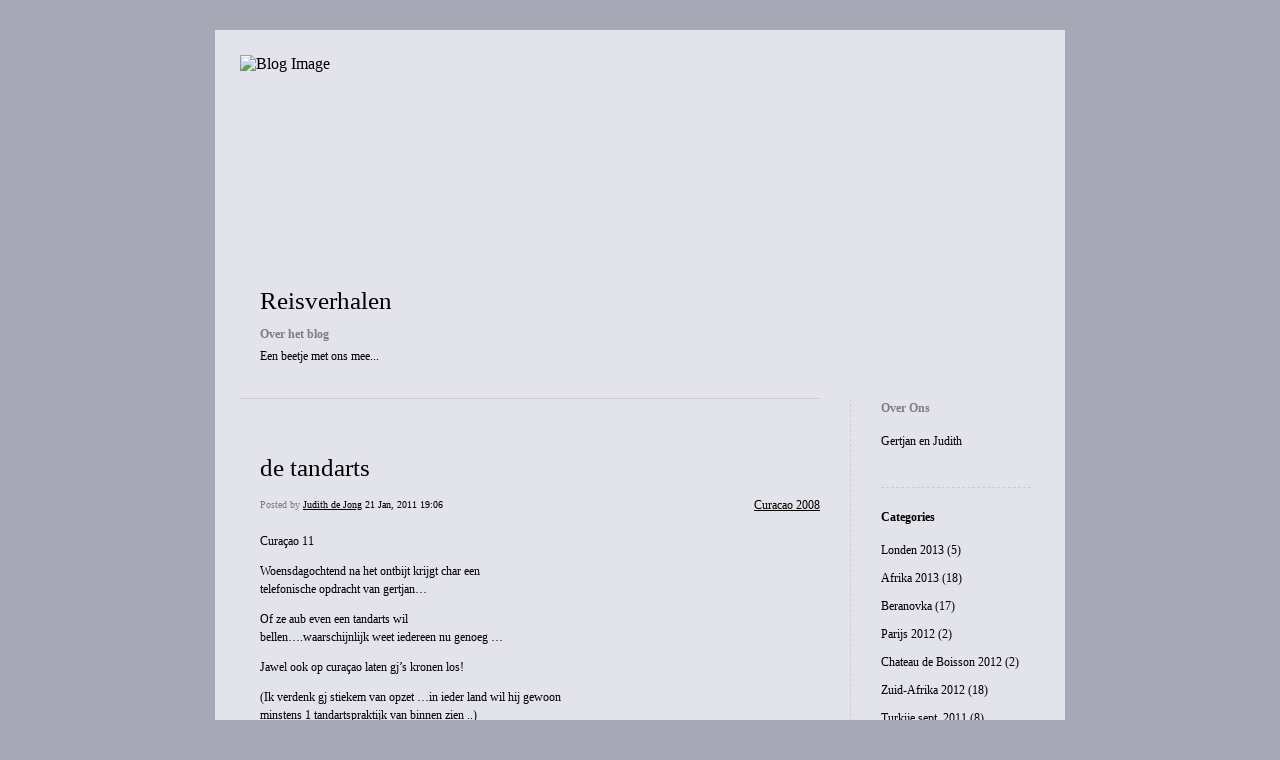

--- FILE ---
content_type: text/html; charset=UTF-8
request_url: https://reisverhalen.judithdejong.nl/2011/01/21/de-tandarts-35/
body_size: 10909
content:


<!DOCTYPE html>
<html lang="en-US">
<head>
	<meta charset="UTF-8" />
    <meta http-equiv="Content-Type" content="text/html"  />
    <!-- Mobile Specific Metas ================================================== -->

    <meta name="viewport" content="width=device-width, initial-scale=1">

    <link rel="profile" href="http://gmpg.org/xfn/11"/>
    <link rel="pingback" href="https://reisverhalen.judithdejong.nl/xmlrpc.php"/>
    <title>de tandarts &#8211; Reisverhalen</title>
<meta name='robots' content='max-image-preview:large' />
<link rel='dns-prefetch' href='//ilo-static.cdn-one.com' />
<link rel="alternate" type="application/rss+xml" title="Reisverhalen &raquo; Feed" href="https://reisverhalen.judithdejong.nl/feed/" />
<link rel="alternate" type="application/rss+xml" title="Reisverhalen &raquo; Comments Feed" href="https://reisverhalen.judithdejong.nl/comments/feed/" />
<link rel="alternate" type="application/rss+xml" title="Reisverhalen &raquo; de tandarts Comments Feed" href="https://reisverhalen.judithdejong.nl/2011/01/21/de-tandarts-35/feed/" />
<link rel="alternate" title="oEmbed (JSON)" type="application/json+oembed" href="https://reisverhalen.judithdejong.nl/wp-json/oembed/1.0/embed?url=https%3A%2F%2Freisverhalen.judithdejong.nl%2F2011%2F01%2F21%2Fde-tandarts-35%2F" />
<link rel="alternate" title="oEmbed (XML)" type="text/xml+oembed" href="https://reisverhalen.judithdejong.nl/wp-json/oembed/1.0/embed?url=https%3A%2F%2Freisverhalen.judithdejong.nl%2F2011%2F01%2F21%2Fde-tandarts-35%2F&#038;format=xml" />
<style id='wp-img-auto-sizes-contain-inline-css' type='text/css'>
img:is([sizes=auto i],[sizes^="auto," i]){contain-intrinsic-size:3000px 1500px}
/*# sourceURL=wp-img-auto-sizes-contain-inline-css */
</style>
<style id='wp-emoji-styles-inline-css' type='text/css'>

	img.wp-smiley, img.emoji {
		display: inline !important;
		border: none !important;
		box-shadow: none !important;
		height: 1em !important;
		width: 1em !important;
		margin: 0 0.07em !important;
		vertical-align: -0.1em !important;
		background: none !important;
		padding: 0 !important;
	}
/*# sourceURL=wp-emoji-styles-inline-css */
</style>
<style id='wp-block-library-inline-css' type='text/css'>
:root{--wp-block-synced-color:#7a00df;--wp-block-synced-color--rgb:122,0,223;--wp-bound-block-color:var(--wp-block-synced-color);--wp-editor-canvas-background:#ddd;--wp-admin-theme-color:#007cba;--wp-admin-theme-color--rgb:0,124,186;--wp-admin-theme-color-darker-10:#006ba1;--wp-admin-theme-color-darker-10--rgb:0,107,160.5;--wp-admin-theme-color-darker-20:#005a87;--wp-admin-theme-color-darker-20--rgb:0,90,135;--wp-admin-border-width-focus:2px}@media (min-resolution:192dpi){:root{--wp-admin-border-width-focus:1.5px}}.wp-element-button{cursor:pointer}:root .has-very-light-gray-background-color{background-color:#eee}:root .has-very-dark-gray-background-color{background-color:#313131}:root .has-very-light-gray-color{color:#eee}:root .has-very-dark-gray-color{color:#313131}:root .has-vivid-green-cyan-to-vivid-cyan-blue-gradient-background{background:linear-gradient(135deg,#00d084,#0693e3)}:root .has-purple-crush-gradient-background{background:linear-gradient(135deg,#34e2e4,#4721fb 50%,#ab1dfe)}:root .has-hazy-dawn-gradient-background{background:linear-gradient(135deg,#faaca8,#dad0ec)}:root .has-subdued-olive-gradient-background{background:linear-gradient(135deg,#fafae1,#67a671)}:root .has-atomic-cream-gradient-background{background:linear-gradient(135deg,#fdd79a,#004a59)}:root .has-nightshade-gradient-background{background:linear-gradient(135deg,#330968,#31cdcf)}:root .has-midnight-gradient-background{background:linear-gradient(135deg,#020381,#2874fc)}:root{--wp--preset--font-size--normal:16px;--wp--preset--font-size--huge:42px}.has-regular-font-size{font-size:1em}.has-larger-font-size{font-size:2.625em}.has-normal-font-size{font-size:var(--wp--preset--font-size--normal)}.has-huge-font-size{font-size:var(--wp--preset--font-size--huge)}.has-text-align-center{text-align:center}.has-text-align-left{text-align:left}.has-text-align-right{text-align:right}.has-fit-text{white-space:nowrap!important}#end-resizable-editor-section{display:none}.aligncenter{clear:both}.items-justified-left{justify-content:flex-start}.items-justified-center{justify-content:center}.items-justified-right{justify-content:flex-end}.items-justified-space-between{justify-content:space-between}.screen-reader-text{border:0;clip-path:inset(50%);height:1px;margin:-1px;overflow:hidden;padding:0;position:absolute;width:1px;word-wrap:normal!important}.screen-reader-text:focus{background-color:#ddd;clip-path:none;color:#444;display:block;font-size:1em;height:auto;left:5px;line-height:normal;padding:15px 23px 14px;text-decoration:none;top:5px;width:auto;z-index:100000}html :where(.has-border-color){border-style:solid}html :where([style*=border-top-color]){border-top-style:solid}html :where([style*=border-right-color]){border-right-style:solid}html :where([style*=border-bottom-color]){border-bottom-style:solid}html :where([style*=border-left-color]){border-left-style:solid}html :where([style*=border-width]){border-style:solid}html :where([style*=border-top-width]){border-top-style:solid}html :where([style*=border-right-width]){border-right-style:solid}html :where([style*=border-bottom-width]){border-bottom-style:solid}html :where([style*=border-left-width]){border-left-style:solid}html :where(img[class*=wp-image-]){height:auto;max-width:100%}:where(figure){margin:0 0 1em}html :where(.is-position-sticky){--wp-admin--admin-bar--position-offset:var(--wp-admin--admin-bar--height,0px)}@media screen and (max-width:600px){html :where(.is-position-sticky){--wp-admin--admin-bar--position-offset:0px}}

/*# sourceURL=wp-block-library-inline-css */
</style><style id='global-styles-inline-css' type='text/css'>
:root{--wp--preset--aspect-ratio--square: 1;--wp--preset--aspect-ratio--4-3: 4/3;--wp--preset--aspect-ratio--3-4: 3/4;--wp--preset--aspect-ratio--3-2: 3/2;--wp--preset--aspect-ratio--2-3: 2/3;--wp--preset--aspect-ratio--16-9: 16/9;--wp--preset--aspect-ratio--9-16: 9/16;--wp--preset--color--black: #000000;--wp--preset--color--cyan-bluish-gray: #abb8c3;--wp--preset--color--white: #ffffff;--wp--preset--color--pale-pink: #f78da7;--wp--preset--color--vivid-red: #cf2e2e;--wp--preset--color--luminous-vivid-orange: #ff6900;--wp--preset--color--luminous-vivid-amber: #fcb900;--wp--preset--color--light-green-cyan: #7bdcb5;--wp--preset--color--vivid-green-cyan: #00d084;--wp--preset--color--pale-cyan-blue: #8ed1fc;--wp--preset--color--vivid-cyan-blue: #0693e3;--wp--preset--color--vivid-purple: #9b51e0;--wp--preset--gradient--vivid-cyan-blue-to-vivid-purple: linear-gradient(135deg,rgb(6,147,227) 0%,rgb(155,81,224) 100%);--wp--preset--gradient--light-green-cyan-to-vivid-green-cyan: linear-gradient(135deg,rgb(122,220,180) 0%,rgb(0,208,130) 100%);--wp--preset--gradient--luminous-vivid-amber-to-luminous-vivid-orange: linear-gradient(135deg,rgb(252,185,0) 0%,rgb(255,105,0) 100%);--wp--preset--gradient--luminous-vivid-orange-to-vivid-red: linear-gradient(135deg,rgb(255,105,0) 0%,rgb(207,46,46) 100%);--wp--preset--gradient--very-light-gray-to-cyan-bluish-gray: linear-gradient(135deg,rgb(238,238,238) 0%,rgb(169,184,195) 100%);--wp--preset--gradient--cool-to-warm-spectrum: linear-gradient(135deg,rgb(74,234,220) 0%,rgb(151,120,209) 20%,rgb(207,42,186) 40%,rgb(238,44,130) 60%,rgb(251,105,98) 80%,rgb(254,248,76) 100%);--wp--preset--gradient--blush-light-purple: linear-gradient(135deg,rgb(255,206,236) 0%,rgb(152,150,240) 100%);--wp--preset--gradient--blush-bordeaux: linear-gradient(135deg,rgb(254,205,165) 0%,rgb(254,45,45) 50%,rgb(107,0,62) 100%);--wp--preset--gradient--luminous-dusk: linear-gradient(135deg,rgb(255,203,112) 0%,rgb(199,81,192) 50%,rgb(65,88,208) 100%);--wp--preset--gradient--pale-ocean: linear-gradient(135deg,rgb(255,245,203) 0%,rgb(182,227,212) 50%,rgb(51,167,181) 100%);--wp--preset--gradient--electric-grass: linear-gradient(135deg,rgb(202,248,128) 0%,rgb(113,206,126) 100%);--wp--preset--gradient--midnight: linear-gradient(135deg,rgb(2,3,129) 0%,rgb(40,116,252) 100%);--wp--preset--font-size--small: 13px;--wp--preset--font-size--medium: 20px;--wp--preset--font-size--large: 36px;--wp--preset--font-size--x-large: 42px;--wp--preset--spacing--20: 0.44rem;--wp--preset--spacing--30: 0.67rem;--wp--preset--spacing--40: 1rem;--wp--preset--spacing--50: 1.5rem;--wp--preset--spacing--60: 2.25rem;--wp--preset--spacing--70: 3.38rem;--wp--preset--spacing--80: 5.06rem;--wp--preset--shadow--natural: 6px 6px 9px rgba(0, 0, 0, 0.2);--wp--preset--shadow--deep: 12px 12px 50px rgba(0, 0, 0, 0.4);--wp--preset--shadow--sharp: 6px 6px 0px rgba(0, 0, 0, 0.2);--wp--preset--shadow--outlined: 6px 6px 0px -3px rgb(255, 255, 255), 6px 6px rgb(0, 0, 0);--wp--preset--shadow--crisp: 6px 6px 0px rgb(0, 0, 0);}:where(.is-layout-flex){gap: 0.5em;}:where(.is-layout-grid){gap: 0.5em;}body .is-layout-flex{display: flex;}.is-layout-flex{flex-wrap: wrap;align-items: center;}.is-layout-flex > :is(*, div){margin: 0;}body .is-layout-grid{display: grid;}.is-layout-grid > :is(*, div){margin: 0;}:where(.wp-block-columns.is-layout-flex){gap: 2em;}:where(.wp-block-columns.is-layout-grid){gap: 2em;}:where(.wp-block-post-template.is-layout-flex){gap: 1.25em;}:where(.wp-block-post-template.is-layout-grid){gap: 1.25em;}.has-black-color{color: var(--wp--preset--color--black) !important;}.has-cyan-bluish-gray-color{color: var(--wp--preset--color--cyan-bluish-gray) !important;}.has-white-color{color: var(--wp--preset--color--white) !important;}.has-pale-pink-color{color: var(--wp--preset--color--pale-pink) !important;}.has-vivid-red-color{color: var(--wp--preset--color--vivid-red) !important;}.has-luminous-vivid-orange-color{color: var(--wp--preset--color--luminous-vivid-orange) !important;}.has-luminous-vivid-amber-color{color: var(--wp--preset--color--luminous-vivid-amber) !important;}.has-light-green-cyan-color{color: var(--wp--preset--color--light-green-cyan) !important;}.has-vivid-green-cyan-color{color: var(--wp--preset--color--vivid-green-cyan) !important;}.has-pale-cyan-blue-color{color: var(--wp--preset--color--pale-cyan-blue) !important;}.has-vivid-cyan-blue-color{color: var(--wp--preset--color--vivid-cyan-blue) !important;}.has-vivid-purple-color{color: var(--wp--preset--color--vivid-purple) !important;}.has-black-background-color{background-color: var(--wp--preset--color--black) !important;}.has-cyan-bluish-gray-background-color{background-color: var(--wp--preset--color--cyan-bluish-gray) !important;}.has-white-background-color{background-color: var(--wp--preset--color--white) !important;}.has-pale-pink-background-color{background-color: var(--wp--preset--color--pale-pink) !important;}.has-vivid-red-background-color{background-color: var(--wp--preset--color--vivid-red) !important;}.has-luminous-vivid-orange-background-color{background-color: var(--wp--preset--color--luminous-vivid-orange) !important;}.has-luminous-vivid-amber-background-color{background-color: var(--wp--preset--color--luminous-vivid-amber) !important;}.has-light-green-cyan-background-color{background-color: var(--wp--preset--color--light-green-cyan) !important;}.has-vivid-green-cyan-background-color{background-color: var(--wp--preset--color--vivid-green-cyan) !important;}.has-pale-cyan-blue-background-color{background-color: var(--wp--preset--color--pale-cyan-blue) !important;}.has-vivid-cyan-blue-background-color{background-color: var(--wp--preset--color--vivid-cyan-blue) !important;}.has-vivid-purple-background-color{background-color: var(--wp--preset--color--vivid-purple) !important;}.has-black-border-color{border-color: var(--wp--preset--color--black) !important;}.has-cyan-bluish-gray-border-color{border-color: var(--wp--preset--color--cyan-bluish-gray) !important;}.has-white-border-color{border-color: var(--wp--preset--color--white) !important;}.has-pale-pink-border-color{border-color: var(--wp--preset--color--pale-pink) !important;}.has-vivid-red-border-color{border-color: var(--wp--preset--color--vivid-red) !important;}.has-luminous-vivid-orange-border-color{border-color: var(--wp--preset--color--luminous-vivid-orange) !important;}.has-luminous-vivid-amber-border-color{border-color: var(--wp--preset--color--luminous-vivid-amber) !important;}.has-light-green-cyan-border-color{border-color: var(--wp--preset--color--light-green-cyan) !important;}.has-vivid-green-cyan-border-color{border-color: var(--wp--preset--color--vivid-green-cyan) !important;}.has-pale-cyan-blue-border-color{border-color: var(--wp--preset--color--pale-cyan-blue) !important;}.has-vivid-cyan-blue-border-color{border-color: var(--wp--preset--color--vivid-cyan-blue) !important;}.has-vivid-purple-border-color{border-color: var(--wp--preset--color--vivid-purple) !important;}.has-vivid-cyan-blue-to-vivid-purple-gradient-background{background: var(--wp--preset--gradient--vivid-cyan-blue-to-vivid-purple) !important;}.has-light-green-cyan-to-vivid-green-cyan-gradient-background{background: var(--wp--preset--gradient--light-green-cyan-to-vivid-green-cyan) !important;}.has-luminous-vivid-amber-to-luminous-vivid-orange-gradient-background{background: var(--wp--preset--gradient--luminous-vivid-amber-to-luminous-vivid-orange) !important;}.has-luminous-vivid-orange-to-vivid-red-gradient-background{background: var(--wp--preset--gradient--luminous-vivid-orange-to-vivid-red) !important;}.has-very-light-gray-to-cyan-bluish-gray-gradient-background{background: var(--wp--preset--gradient--very-light-gray-to-cyan-bluish-gray) !important;}.has-cool-to-warm-spectrum-gradient-background{background: var(--wp--preset--gradient--cool-to-warm-spectrum) !important;}.has-blush-light-purple-gradient-background{background: var(--wp--preset--gradient--blush-light-purple) !important;}.has-blush-bordeaux-gradient-background{background: var(--wp--preset--gradient--blush-bordeaux) !important;}.has-luminous-dusk-gradient-background{background: var(--wp--preset--gradient--luminous-dusk) !important;}.has-pale-ocean-gradient-background{background: var(--wp--preset--gradient--pale-ocean) !important;}.has-electric-grass-gradient-background{background: var(--wp--preset--gradient--electric-grass) !important;}.has-midnight-gradient-background{background: var(--wp--preset--gradient--midnight) !important;}.has-small-font-size{font-size: var(--wp--preset--font-size--small) !important;}.has-medium-font-size{font-size: var(--wp--preset--font-size--medium) !important;}.has-large-font-size{font-size: var(--wp--preset--font-size--large) !important;}.has-x-large-font-size{font-size: var(--wp--preset--font-size--x-large) !important;}
/*# sourceURL=global-styles-inline-css */
</style>

<style id='classic-theme-styles-inline-css' type='text/css'>
/*! This file is auto-generated */
.wp-block-button__link{color:#fff;background-color:#32373c;border-radius:9999px;box-shadow:none;text-decoration:none;padding:calc(.667em + 2px) calc(1.333em + 2px);font-size:1.125em}.wp-block-file__button{background:#32373c;color:#fff;text-decoration:none}
/*# sourceURL=/wp-includes/css/classic-themes.min.css */
</style>
<link rel='stylesheet' id='template1_grey_default_css-css' href='https://usercontent.one/wp/reisverhalen.judithdejong.nl/wp-content/themes/onecom-ilotheme/assets/css/default.css?ver=6.9&media=1624797964' type='text/css' media='all' />
<link rel='stylesheet' id='shinyboxcss-css' href='https://usercontent.one/wp/reisverhalen.judithdejong.nl/wp-content/themes/onecom-ilotheme/assets/css/shinybox.min.css?ver=6.9&media=1624797964' type='text/css' media='all' />
<link rel='stylesheet' id='template1_grey_css-css' href='//ilo-static.cdn-one.com/iloapp/blog/css/template1_grey.css?ver=6.9' type='text/css' media='all' />
<style id='template1_grey_css-inline-css' type='text/css'>
/* generator: iloblog 1.0 */#headerDiv h1 a, #headerDiv h1 a:hover, #headerDiv h1 a:visited {color: #000000;font-family: Verdana;font-size: 25px;}#menuDiv h4 {color: #000000;font-family: Verdana;font-size: 12px;}#menuDiv li a, #menuDiv li a:visited, a.categoryAnchor, a.categoryAnchor:visited,               #newPostAnchor, #loginDiv label {color: #000000;line-height: 150%;font-family: Verdana;font-size: 12px;}#headerDiv h2, #aboutMeDiv h4 {color: #7e7e7e;font-family: Verdana;font-size: 12px;}#headerDiv p, #aboutMeDiv p {color: #000000;line-height: 150%;font-family: Verdana;font-size: 12px;}div.post h2 a, div.post h2 a:hover, div.post h2 a:visited {color: #000000;line-height: 110%;font-family: Verdana;font-size: 25px;}.time {color: #7e7e7e;font-family: Verdana;font-size: 10px;}div.post {color: #000000;line-height: 150%;font-family: Verdana;font-size: 12px;}div.post img {border-color: #000000;}div.comment {color: #000000;line-height: 100%;font-family: Verdana;font-size: 12px;}a:visited {color: #000000;}a, #aboutMeDiv a {color: #000000;}a:hover {color: #000000;}#containerDiv {color: #000000;background-color: #E3E4EB;}body {font-family: Verdana;background-color: #A9A8B7;background-image: none;}#loginDiv input.textfield, #loginDiv input.button, #newPostAnchor img {font-size: 12px;background-color: #a9ac99;}
/*# sourceURL=template1_grey_css-inline-css */
</style>
<link rel='stylesheet' id='template1_grey_responsive-css' href='https://usercontent.one/wp/reisverhalen.judithdejong.nl/wp-content/themes/onecom-ilotheme/assets/css/responsive.css?ver=6.9&media=1624797964' type='text/css' media='all' />
<script type="text/javascript" src="https://reisverhalen.judithdejong.nl/wp-includes/js/jquery/jquery.min.js?ver=3.7.1" id="jquery-core-js"></script>
<script type="text/javascript" src="https://reisverhalen.judithdejong.nl/wp-includes/js/jquery/jquery-migrate.min.js?ver=3.4.1" id="jquery-migrate-js"></script>
<link rel="https://api.w.org/" href="https://reisverhalen.judithdejong.nl/wp-json/" /><link rel="alternate" title="JSON" type="application/json" href="https://reisverhalen.judithdejong.nl/wp-json/wp/v2/posts/35" /><link rel="EditURI" type="application/rsd+xml" title="RSD" href="https://reisverhalen.judithdejong.nl/xmlrpc.php?rsd" />
<meta name="generator" content="WordPress 6.9" />
<link rel="canonical" href="https://reisverhalen.judithdejong.nl/2011/01/21/de-tandarts-35/" />
<link rel='shortlink' href='https://reisverhalen.judithdejong.nl/?p=35' />
<style>[class*=" icon-oc-"],[class^=icon-oc-]{speak:none;font-style:normal;font-weight:400;font-variant:normal;text-transform:none;line-height:1;-webkit-font-smoothing:antialiased;-moz-osx-font-smoothing:grayscale}.icon-oc-one-com-white-32px-fill:before{content:"901"}.icon-oc-one-com:before{content:"900"}#one-com-icon,.toplevel_page_onecom-wp .wp-menu-image{speak:none;display:flex;align-items:center;justify-content:center;text-transform:none;line-height:1;-webkit-font-smoothing:antialiased;-moz-osx-font-smoothing:grayscale}.onecom-wp-admin-bar-item>a,.toplevel_page_onecom-wp>.wp-menu-name{font-size:16px;font-weight:400;line-height:1}.toplevel_page_onecom-wp>.wp-menu-name img{width:69px;height:9px;}.wp-submenu-wrap.wp-submenu>.wp-submenu-head>img{width:88px;height:auto}.onecom-wp-admin-bar-item>a img{height:7px!important}.onecom-wp-admin-bar-item>a img,.toplevel_page_onecom-wp>.wp-menu-name img{opacity:.8}.onecom-wp-admin-bar-item.hover>a img,.toplevel_page_onecom-wp.wp-has-current-submenu>.wp-menu-name img,li.opensub>a.toplevel_page_onecom-wp>.wp-menu-name img{opacity:1}#one-com-icon:before,.onecom-wp-admin-bar-item>a:before,.toplevel_page_onecom-wp>.wp-menu-image:before{content:'';position:static!important;background-color:rgba(240,245,250,.4);border-radius:102px;width:18px;height:18px;padding:0!important}.onecom-wp-admin-bar-item>a:before{width:14px;height:14px}.onecom-wp-admin-bar-item.hover>a:before,.toplevel_page_onecom-wp.opensub>a>.wp-menu-image:before,.toplevel_page_onecom-wp.wp-has-current-submenu>.wp-menu-image:before{background-color:#76b82a}.onecom-wp-admin-bar-item>a{display:inline-flex!important;align-items:center;justify-content:center}#one-com-logo-wrapper{font-size:4em}#one-com-icon{vertical-align:middle}.imagify-welcome{display:none !important;}</style>        <!--Customizer CSS-->
        <style type="text/css">
                    </style>
        <!--/Customizer CSS-->
		    </head>
<body class="wp-singular post-template-default single single-post postid-35 single-format-standard wp-theme-onecom-ilotheme template1_grey no-banner">


<!-- START master wrapper -->
<div id="containerDiv">
	<!-- START banner container -->
    <div id="bannerDiv">
    <img src="https://usercontent.one/wp/reisverhalen.judithdejong.nl/wp-content/uploads/imported-media/images/1458387785.jpg?media=1624797964" alt="Blog Image" /></div>    <!-- END banner container -->


	<!-- START header div -->
    <div id="headerDiv">
    <div>
        <h1><a href="https://reisverhalen.judithdejong.nl/">Reisverhalen</a></h1>
        <h2 id='ilo_about_blog_title'>Over het blog</h2><p id='ilo_blog_description'>Een beetje met ons mee...<br /><br />
</p>    </div>
</div>	<!-- END header div -->


	<!--- START main div --->
    <div id="mainDiv">

    
            <div class="post post-35 type-post status-publish format-standard hentry category-category6">
                <h2><a href="https://reisverhalen.judithdejong.nl/2011/01/21/de-tandarts-35/">de tandarts</a></h2>

                <a class="categoryAnchor" href="https://reisverhalen.judithdejong.nl/category/category6/" title="Curacao 2008" rel="nofollow">Curacao 2008</a>
                <span class="time"><span class="byline"> Posted by <span class="author vcard"><a class="url fn n" href="https://reisverhalen.judithdejong.nl/author/judith-vanderleerchello-nl/">Judith de Jong</a></span></span><span class="posted-on"><span class="screen-reader-text">Posted on</span> <a href="https://reisverhalen.judithdejong.nl/2011/01/21/" rel="bookmark" class="plain-link" datetime="2011-01-21T19:06:26+01:00">21 Jan, 2011 19:06</a></span></span>

                <br>
                                <div class="post-content">
                    
<p>Curaçao 11 </p>

<p>Woensdagochtend na het ontbijt krijgt char een<br />
telefonische opdracht van gertjan…</p>
<p>Of ze aub even een tandarts wil<br />
bellen….waarschijnlijk weet iedereen nu genoeg …</p>
<p>Jawel ook op curaçao laten gj’s kronen los!</p>
<p>(Ik verdenk gj stiekem van opzet …in ieder land wil hij gewoon<br />
minstens 1 tandartspraktijk van binnen zien ..)</p>
<p>tandarts chong ..klinkt niet echt antilliaans<br />
,maar gertjan kon komen ..</p>
<p>binnen 20 minuten stond hij weer buiten en<br />
zijn kroon zat weer vast!</p>
<p>Wat broodjes gekocht en op onze kamer gewone<br />
bruine broodjes met saksische smeerleverworst gegeten.</p>
<p>S’middags even naar het strand maar het werd<br />
weer bewolkt dus de boel weer ingepakt ,</p>
<p>(Als het hier bewolkt is wordt het zo<br />
benauwd!!)</p>
<p>In willemstad wat gedronken en even langs char<br />
geweest maar hier was het weer veel te zonnig…kortom we gingen maar weer terug<br />
naar het strand.</p>
<p>S’avonds char in willemstad opgehaald om<br />
japans (vlak bij ons hotel) te gaan eten…</p>
<p>En ja hoor ..de japanner is dicht op<br />
woensdag!!!</p>
<p>Konden we weer terug naar willemstad!!</p>
<p>Kortom een dag van heen en weer rijden …</p>
<p>Bij de “gouverneur” in de tuin gegeten …char<br />
begint al te piepen ..jullie mogen niet weg…</p>
<p>Blijf nou nog 6 weken …gezellig…jullie laten<br />
me in de steek…jullie laten me vallen als een baksteen… gertjan ….je laat me in<br />
de steek….</p>
<p>Een enorme maar heel vrolijke “discussie” nee…<br />
we laten je niet in de steek,we laten je niet vallen als een baksteen …wel als<br />
een stuk hout…dat blijft drijven …je moet op eigen benen staan …</p>
<p>Je kan prima voor jezelf zorgen …</p>
<p>Ondertussen weet heeeel curaçao dat we weer<br />
weggaan…. </p>
<p>Char is met haar stage over de helft…nog even<br />
en dan komen ak en joyce in haar hotel …heeft ze weer wat aandacht…</p>
<p>Gezellig liep ze tussen ons in ,hand in hand<br />
,naar de auto</p>
<p>Nog 1 dag….</p>

<p>Donderdag</p>
<p>Na ons heerlijke ontbijt krijgt char een<br />
nieuwe telefonische opdracht van gertjan….</p>
<p>Jawel!!!!! De tandarts bellen!!!</p>
<p>Zijn kroon is er weer uit!!!</p>
<p>Ach hij weet de weg…het is vlakbij…</p>
<p>Ik ga niet eens meer mee het is toch zo<br />
gebeurd..</p>
<p>Als gertjan terug is gaan we naar het strand<br />
het is eindelijk weer helemaal onbewolkt…</p>
<p>Maar dit duurt niet lang en de donkere wolken ,waar ze vandaan komen ???</p>
<p>pakken zich samen ..</p>
<p>We vonden het niet erg want ik heb genoeg zon<br />
gezien en gaan naar willemstad </p>
<p>Terwijl we net een broodje bestellen begint het<br />
te gieten…niet normaal!</p>
<p>Voeten van de vloer …want de straat staat<br />
gelijk blank maar wij zitten droog onder de parasol.</p>
<p>We sturen een sms naar heleen maar vergeten te<br />
vermelden dat we een Curaçaos nummer hebben..en krijgen als antwoord..”ja alles<br />
gaat goed…maar wie stuurt dit eigenlijk???”</p>
<p>Ondanks de wolken en de regen amuseren we ons<br />
kostelijk …</p>
<p>Gertjan is sporten ,char is douchen ..straks<br />
japans eten als afscheid ..onze koffers pakken …</p>
<p>En morgen ? morgen laten we char niet in de steek …we gooien haar wel weer als<br />
een blok hout in het diepe…</p>
<p>Zeker weten dat ze blijft drijven…</p>
<p>Ze heeft het hier geweldig….ze doet het goed…</p>
<p>Ze wordt beschermd..</p>
<p>Ze heeft straks een hoop geleerd …ze staat met<br />
beide platte voeten op de grond ..</p>
<p>Ze kan trots op zichzelf zijn .. </p>
<p>Dit was de laatste Curaçaose mail van mij …</p>
<p>Char gaat vast de komende weken verder ..</p>
<p>Morgenochtend nemen we afscheid van het<br />
blauwste water…</p>
<p>Om 12 uur gaan we naar het vliegveld …16.35<br />
vliegen we terug naar nederland</p>
<p>We missen de nacht en komen zaterdagochtend<br />
8.10 op schiphol aan </p>
<p>En hopen iedereen snel weer te zien ….</p>
<p>jp
</p>
                </div>
                <br><br>

                <!-- Post Footer CTA links -->
                <ul class="cta-links">
                    <li class="commentLi"><a class="commentAnchor" href="https://reisverhalen.judithdejong.nl/2011/01/21/de-tandarts-35/#respond">
                            Comments(0)</a>
                        <span class="time niceURL">https://reisverhalen.judithdejong.nl/?p=35</span>
                    </li>

                    
                    
                </ul>
                
<div id="comments" class="comments-area commentBlock">

		<div id="respond" class="comment-respond">
		<h3 id="reply-title" class="comment-reply-title">Leave a Reply <small><a rel="nofollow" id="cancel-comment-reply-link" href="/2011/01/21/de-tandarts-35/#respond" style="display:none;">Cancel reply</a></small></h3><form action="https://reisverhalen.judithdejong.nl/wp-comments-post.php" method="post" id="commentform" class="comment-form"><p class="comment-notes"><span id="email-notes">Your email address will not be published.</span> <span class="required-field-message">Required fields are marked <span class="required">*</span></span></p><p class="comment-form-comment"><label for="comment">Comment <span class="required">*</span></label> <textarea id="comment" name="comment" cols="45" rows="8" maxlength="65525" required></textarea></p><p class="comment-form-author"><label for="author">Name <span class="required">*</span></label> <input id="author" name="author" type="text" value="" size="30" maxlength="245" autocomplete="name" required /></p>
<p class="comment-form-email"><label for="email">Email <span class="required">*</span></label> <input id="email" name="email" type="email" value="" size="30" maxlength="100" aria-describedby="email-notes" autocomplete="email" required /></p>
<p class="comment-form-url"><label for="url">Website</label> <input id="url" name="url" type="url" value="" size="30" maxlength="200" autocomplete="url" /></p>
<p class="comment-form-cookies-consent"><input id="wp-comment-cookies-consent" name="wp-comment-cookies-consent" type="checkbox" value="yes" /> <label for="wp-comment-cookies-consent">Save my name, email, and website in this browser for the next time I comment.</label></p>
<p class="form-submit"><input name="submit" type="submit" id="submit" class="submit" value="Post Comment" /> <input type='hidden' name='comment_post_ID' value='35' id='comment_post_ID' />
<input type='hidden' name='comment_parent' id='comment_parent' value='0' />
</p><p style="display: none !important;" class="akismet-fields-container" data-prefix="ak_"><label>&#916;<textarea name="ak_hp_textarea" cols="45" rows="8" maxlength="100"></textarea></label><input type="hidden" id="ak_js_1" name="ak_js" value="152"/><script>document.getElementById( "ak_js_1" ).setAttribute( "value", ( new Date() ).getTime() );</script></p></form>	</div><!-- #respond -->
	
</div><!-- #comments -->

            </div><!-- End of post -->

        
    
</div>	<!--- END main div --->


	<!--- START menu div --->
    <!--- START menu div --->
<div id="menuDiv">


    <!-- Right Sidebar Top -->
    <span id="ilo_about_me_status"></span>
    
    
    <div id="aboutMeDiv" class="menuBox" >
                    <h4 id="ilo_about_me_title">Over Ons</h4>
                <hr>
                    <p id="ilo_about_me_description">Gertjan en Judith
</p>
            </div>


    <div id="categoriesDiv" class="menuBox">
        <h4>Categories</h4>

        <hr>
        <ul>
            <li><a href=https://reisverhalen.judithdejong.nl/category/category17/>Londen 2013 (5)</a></li><li><a href=https://reisverhalen.judithdejong.nl/category/category16/>Afrika 2013 (18)</a></li><li><a href=https://reisverhalen.judithdejong.nl/category/category1/>Beranovka (17)</a></li><li><a href=https://reisverhalen.judithdejong.nl/category/category12/>Parijs 2012 (2)</a></li><li><a href=https://reisverhalen.judithdejong.nl/category/category11/>Chateau de Boisson 2012 (2)</a></li><li><a href=https://reisverhalen.judithdejong.nl/category/category10/>Zuid-Afrika 2012 (18)</a></li><li><a href=https://reisverhalen.judithdejong.nl/category/category9/>Turkije sept. 2011 (8)</a></li><li><a href=https://reisverhalen.judithdejong.nl/category/category8/>Augustus 2011 (14)</a></li><li><a href=https://reisverhalen.judithdejong.nl/category/category0/>Zuid-Afrika 2011 (22)</a></li><li><a href=https://reisverhalen.judithdejong.nl/category/category2/>Marrakech 2011 (8)</a></li><li><a href=https://reisverhalen.judithdejong.nl/category/category3/>Kreta sept. 2010 (5)</a></li><li><a href=https://reisverhalen.judithdejong.nl/category/category4/>Kreta mei 2010 (7)</a></li><li><a href=https://reisverhalen.judithdejong.nl/category/category6/>Curacao 2008 (12)</a></li><li><a href=https://reisverhalen.judithdejong.nl/category/category5/>Istanbul 2007 (5)</a></li><li><a href=https://reisverhalen.judithdejong.nl/category/category15/>Beranovka 2007 (6)</a></li><li><a href=https://reisverhalen.judithdejong.nl/category/category7/>reisverhalen in het tsjechisch (8)</a></li><li><a href=https://reisverhalen.judithdejong.nl/category/category13/>Amerika 2006 (7)</a></li><li><a href=https://reisverhalen.judithdejong.nl/category/category14/>Amerika 1998 (6)</a></li><li><a href=https://reisverhalen.judithdejong.nl/category/category19/>De Lofoten 2014 (0)</a></li><li><a href=https://reisverhalen.judithdejong.nl/category/category20/>Zuid-Afrika 2015 (0)</a></li><li><a href=https://reisverhalen.judithdejong.nl/category/category21/>Italie 2015 (3)</a></li>        </ul>


    </div>
    <div id="prevPostsDiv" class="menuBox">
        <h4>Recently Published</h4>
        <hr>
        <ul>
            <li><a href="https://reisverhalen.judithdejong.nl/2015/11/09/toerist-of-niet-173/">Toerist of niet .. <br><span class="time posted-on">09 Nov, 2015 23:32</span></a></li><li><a href="https://reisverhalen.judithdejong.nl/2015/11/09/feelings-172/">Feelings <br><span class="time posted-on">09 Nov, 2015 22:33</span></a></li><li><a href="https://reisverhalen.judithdejong.nl/2015/11/08/betaalbaar-of-onbetaalbaar-171/">Betaalbaar of onbetaalbaar? <br><span class="time posted-on">08 Nov, 2015 21:59</span></a></li><li><a href="https://reisverhalen.judithdejong.nl/2014/05/03/thuis-170/">Thuis <br><span class="time posted-on">03 May, 2014 23:44</span></a></li><li><a href="https://reisverhalen.judithdejong.nl/2013/04/06/afscheid-168/">afscheid <br><span class="time posted-on">06 Apr, 2013 19:07</span></a></li><li><a href="https://reisverhalen.judithdejong.nl/2013/04/05/tegenstellingen-167/">tegenstellingen <br><span class="time posted-on">05 Apr, 2013 10:05</span></a></li>        </ul>
    </div>
    <div id="loginDiv" class="menuBox">
        <h4>
                    </h4>
        <hr>
                    <ul>
                <li><a target="_parent" href="https://reisverhalen.judithdejong.nl/wp-login.php">Log in</a></li>
            </ul>
            </div>
    <a id="rssAnchor" href="https://reisverhalen.judithdejong.nl/feed/" title="RSS 2.0">
        <img src="https://usercontent.one/wp/reisverhalen.judithdejong.nl/wp-content/themes/onecom-ilotheme/assets/images/smileys/rss.gif?media=1624797964" alt="RSS Feed">
    </a>

    <!-- Right Sidebar Bottom -->
    
</div>

<!--- END menu div --->	<!--- END menu div --->

<div style="clear:both"></div>
            <div id="footerDiv">
                    </div>
        <!-- Footer div -->
    
    </div>
    <!-- End of container div -->

    
    <script type="speculationrules">
{"prefetch":[{"source":"document","where":{"and":[{"href_matches":"/*"},{"not":{"href_matches":["/wp-*.php","/wp-admin/*","/wp-content/uploads/*","/wp-content/*","/wp-content/plugins/*","/wp-content/themes/onecom-ilotheme/*","/*\\?(.+)"]}},{"not":{"selector_matches":"a[rel~=\"nofollow\"]"}},{"not":{"selector_matches":".no-prefetch, .no-prefetch a"}}]},"eagerness":"conservative"}]}
</script>
<script>
//check if url has hash component, if so send ajax and redirect on response. If redirect_url is not
// present in response do nothing.
var urlHash = window.location.hash;
if (urlHash && urlHash.indexOf('#post') > -1) {
	var pid = urlHash.replace('#post', '');

	if(Number.isInteger(parseInt(pid))){
		var data = {
			action: 'ilo_post_redirect',
			pid: pid
		};
		jQuery.post('https://reisverhalen.judithdejong.nl/wp-admin/admin-ajax.php', data).success(function(res, status) {
			if (res.redirect_url) {
				window.location.href = res.redirect_url;
			}
		});
	}    
}
</script>

<script type="text/javascript" src="https://usercontent.one/wp/reisverhalen.judithdejong.nl/wp-content/themes/onecom-ilotheme/assets/js/shinybox.min.js?ver=0.2.2&media=1624797964" id="shinyboxjs-js"></script>
<script type="text/javascript" src="https://usercontent.one/wp/reisverhalen.judithdejong.nl/wp-content/themes/onecom-ilotheme/assets/js/blog.js?ver=0.2.2&media=1624797964" id="blogjs-js"></script>
<script type="text/javascript" id="blogjs-js-after">
/* <![CDATA[ */
var ilo_sidebar = document.getElementById("menuDiv").clientHeight;
	document.getElementById("containerDiv").style.minHeight = ilo_sidebar+"px";
//# sourceURL=blogjs-js-after
/* ]]> */
</script>
<script type="text/javascript" src="https://reisverhalen.judithdejong.nl/wp-includes/js/comment-reply.min.js?ver=6.9" id="comment-reply-js" async="async" data-wp-strategy="async" fetchpriority="low"></script>
<script id="wp-emoji-settings" type="application/json">
{"baseUrl":"https://s.w.org/images/core/emoji/17.0.2/72x72/","ext":".png","svgUrl":"https://s.w.org/images/core/emoji/17.0.2/svg/","svgExt":".svg","source":{"concatemoji":"https://reisverhalen.judithdejong.nl/wp-includes/js/wp-emoji-release.min.js?ver=6.9"}}
</script>
<script type="module">
/* <![CDATA[ */
/*! This file is auto-generated */
const a=JSON.parse(document.getElementById("wp-emoji-settings").textContent),o=(window._wpemojiSettings=a,"wpEmojiSettingsSupports"),s=["flag","emoji"];function i(e){try{var t={supportTests:e,timestamp:(new Date).valueOf()};sessionStorage.setItem(o,JSON.stringify(t))}catch(e){}}function c(e,t,n){e.clearRect(0,0,e.canvas.width,e.canvas.height),e.fillText(t,0,0);t=new Uint32Array(e.getImageData(0,0,e.canvas.width,e.canvas.height).data);e.clearRect(0,0,e.canvas.width,e.canvas.height),e.fillText(n,0,0);const a=new Uint32Array(e.getImageData(0,0,e.canvas.width,e.canvas.height).data);return t.every((e,t)=>e===a[t])}function p(e,t){e.clearRect(0,0,e.canvas.width,e.canvas.height),e.fillText(t,0,0);var n=e.getImageData(16,16,1,1);for(let e=0;e<n.data.length;e++)if(0!==n.data[e])return!1;return!0}function u(e,t,n,a){switch(t){case"flag":return n(e,"\ud83c\udff3\ufe0f\u200d\u26a7\ufe0f","\ud83c\udff3\ufe0f\u200b\u26a7\ufe0f")?!1:!n(e,"\ud83c\udde8\ud83c\uddf6","\ud83c\udde8\u200b\ud83c\uddf6")&&!n(e,"\ud83c\udff4\udb40\udc67\udb40\udc62\udb40\udc65\udb40\udc6e\udb40\udc67\udb40\udc7f","\ud83c\udff4\u200b\udb40\udc67\u200b\udb40\udc62\u200b\udb40\udc65\u200b\udb40\udc6e\u200b\udb40\udc67\u200b\udb40\udc7f");case"emoji":return!a(e,"\ud83e\u1fac8")}return!1}function f(e,t,n,a){let r;const o=(r="undefined"!=typeof WorkerGlobalScope&&self instanceof WorkerGlobalScope?new OffscreenCanvas(300,150):document.createElement("canvas")).getContext("2d",{willReadFrequently:!0}),s=(o.textBaseline="top",o.font="600 32px Arial",{});return e.forEach(e=>{s[e]=t(o,e,n,a)}),s}function r(e){var t=document.createElement("script");t.src=e,t.defer=!0,document.head.appendChild(t)}a.supports={everything:!0,everythingExceptFlag:!0},new Promise(t=>{let n=function(){try{var e=JSON.parse(sessionStorage.getItem(o));if("object"==typeof e&&"number"==typeof e.timestamp&&(new Date).valueOf()<e.timestamp+604800&&"object"==typeof e.supportTests)return e.supportTests}catch(e){}return null}();if(!n){if("undefined"!=typeof Worker&&"undefined"!=typeof OffscreenCanvas&&"undefined"!=typeof URL&&URL.createObjectURL&&"undefined"!=typeof Blob)try{var e="postMessage("+f.toString()+"("+[JSON.stringify(s),u.toString(),c.toString(),p.toString()].join(",")+"));",a=new Blob([e],{type:"text/javascript"});const r=new Worker(URL.createObjectURL(a),{name:"wpTestEmojiSupports"});return void(r.onmessage=e=>{i(n=e.data),r.terminate(),t(n)})}catch(e){}i(n=f(s,u,c,p))}t(n)}).then(e=>{for(const n in e)a.supports[n]=e[n],a.supports.everything=a.supports.everything&&a.supports[n],"flag"!==n&&(a.supports.everythingExceptFlag=a.supports.everythingExceptFlag&&a.supports[n]);var t;a.supports.everythingExceptFlag=a.supports.everythingExceptFlag&&!a.supports.flag,a.supports.everything||((t=a.source||{}).concatemoji?r(t.concatemoji):t.wpemoji&&t.twemoji&&(r(t.twemoji),r(t.wpemoji)))});
//# sourceURL=https://reisverhalen.judithdejong.nl/wp-includes/js/wp-emoji-loader.min.js
/* ]]> */
</script>
<script id="ocvars">var ocSiteMeta = {plugins: {"a3e4aa5d9179da09d8af9b6802f861a8": 1,"2c9812363c3c947e61f043af3c9852d0": 1,"b904efd4c2b650207df23db3e5b40c86": 1,"a3fe9dc9824eccbd72b7e5263258ab2c": 1}}</script>
    </body>
</html>